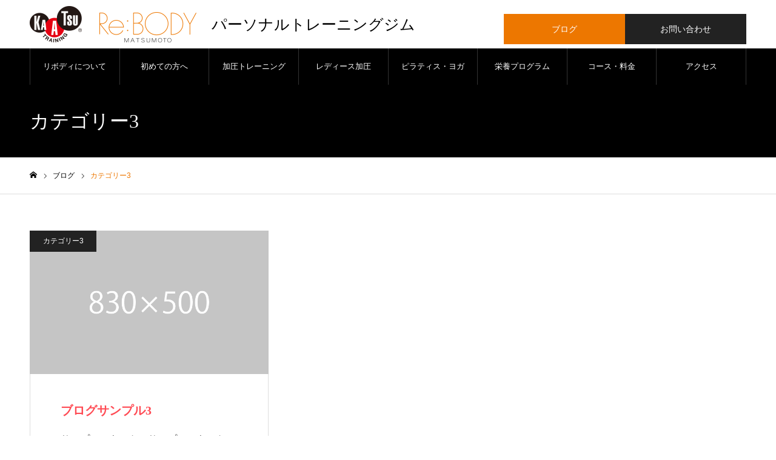

--- FILE ---
content_type: text/html; charset=UTF-8
request_url: https://re-body.biz/category/category3/
body_size: 7531
content:
<!DOCTYPE html>
<html class="pc" lang="ja">
<head>
<meta charset="UTF-8">
<!--[if IE]><meta http-equiv="X-UA-Compatible" content="IE=edge"><![endif]-->
<meta name="viewport" content="width=device-width">
<meta name="format-detection" content="telephone=no">
<meta name="description" content="">
<link rel="pingback" href="https://re-body.biz/xmlrpc.php">
<link rel="shortcut icon" href="https://re-body.biz/wp-content/uploads/2020/12/favicon.ico">
<title>カテゴリー3に関する記事一覧 | 【松本】継続できるパーソナルトレーニングジム　Re:BODY MATSUMOTO</title>
<link rel='dns-prefetch' href='//s.w.org' />
<link rel="alternate" type="application/rss+xml" title="【松本】継続できるパーソナルトレーニングジム　Re:BODY MATSUMOTO &raquo; フィード" href="https://re-body.biz/feed/" />
<link rel="alternate" type="application/rss+xml" title="【松本】継続できるパーソナルトレーニングジム　Re:BODY MATSUMOTO &raquo; コメントフィード" href="https://re-body.biz/comments/feed/" />
<link rel="alternate" type="application/rss+xml" title="【松本】継続できるパーソナルトレーニングジム　Re:BODY MATSUMOTO &raquo; カテゴリー3 カテゴリーのフィード" href="https://re-body.biz/category/category3/feed/" />
		<script type="text/javascript">
			window._wpemojiSettings = {"baseUrl":"https:\/\/s.w.org\/images\/core\/emoji\/13.0.0\/72x72\/","ext":".png","svgUrl":"https:\/\/s.w.org\/images\/core\/emoji\/13.0.0\/svg\/","svgExt":".svg","source":{"concatemoji":"https:\/\/re-body.biz\/wp-includes\/js\/wp-emoji-release.min.js?ver=5.5.17"}};
			!function(e,a,t){var n,r,o,i=a.createElement("canvas"),p=i.getContext&&i.getContext("2d");function s(e,t){var a=String.fromCharCode;p.clearRect(0,0,i.width,i.height),p.fillText(a.apply(this,e),0,0);e=i.toDataURL();return p.clearRect(0,0,i.width,i.height),p.fillText(a.apply(this,t),0,0),e===i.toDataURL()}function c(e){var t=a.createElement("script");t.src=e,t.defer=t.type="text/javascript",a.getElementsByTagName("head")[0].appendChild(t)}for(o=Array("flag","emoji"),t.supports={everything:!0,everythingExceptFlag:!0},r=0;r<o.length;r++)t.supports[o[r]]=function(e){if(!p||!p.fillText)return!1;switch(p.textBaseline="top",p.font="600 32px Arial",e){case"flag":return s([127987,65039,8205,9895,65039],[127987,65039,8203,9895,65039])?!1:!s([55356,56826,55356,56819],[55356,56826,8203,55356,56819])&&!s([55356,57332,56128,56423,56128,56418,56128,56421,56128,56430,56128,56423,56128,56447],[55356,57332,8203,56128,56423,8203,56128,56418,8203,56128,56421,8203,56128,56430,8203,56128,56423,8203,56128,56447]);case"emoji":return!s([55357,56424,8205,55356,57212],[55357,56424,8203,55356,57212])}return!1}(o[r]),t.supports.everything=t.supports.everything&&t.supports[o[r]],"flag"!==o[r]&&(t.supports.everythingExceptFlag=t.supports.everythingExceptFlag&&t.supports[o[r]]);t.supports.everythingExceptFlag=t.supports.everythingExceptFlag&&!t.supports.flag,t.DOMReady=!1,t.readyCallback=function(){t.DOMReady=!0},t.supports.everything||(n=function(){t.readyCallback()},a.addEventListener?(a.addEventListener("DOMContentLoaded",n,!1),e.addEventListener("load",n,!1)):(e.attachEvent("onload",n),a.attachEvent("onreadystatechange",function(){"complete"===a.readyState&&t.readyCallback()})),(n=t.source||{}).concatemoji?c(n.concatemoji):n.wpemoji&&n.twemoji&&(c(n.twemoji),c(n.wpemoji)))}(window,document,window._wpemojiSettings);
		</script>
		<style type="text/css">
img.wp-smiley,
img.emoji {
	display: inline !important;
	border: none !important;
	box-shadow: none !important;
	height: 1em !important;
	width: 1em !important;
	margin: 0 .07em !important;
	vertical-align: -0.1em !important;
	background: none !important;
	padding: 0 !important;
}
</style>
	<link rel='stylesheet' id='style-css'  href='https://re-body.biz/wp-content/themes/noel_tcd072/style.css?ver=1.4.3' type='text/css' media='all' />
<link rel='stylesheet' id='wp-block-library-css'  href='https://re-body.biz/wp-includes/css/dist/block-library/style.min.css?ver=5.5.17' type='text/css' media='all' />
<link rel='stylesheet' id='slb_core-css'  href='https://re-body.biz/wp-content/plugins/simple-lightbox/client/css/app.css?ver=2.8.1' type='text/css' media='all' />
<script type='text/javascript' src='https://re-body.biz/wp-includes/js/jquery/jquery.js?ver=1.12.4-wp' id='jquery-core-js'></script>
<link rel="https://api.w.org/" href="https://re-body.biz/wp-json/" /><link rel="alternate" type="application/json" href="https://re-body.biz/wp-json/wp/v2/categories/20" />
<link rel="stylesheet" href="https://re-body.biz/wp-content/themes/noel_tcd072/css/design-plus.css?ver=1.4.3">
<link rel="stylesheet" href="https://re-body.biz/wp-content/themes/noel_tcd072/css/sns-botton.css?ver=1.4.3">
<link rel="stylesheet" media="screen and (max-width:1250px)" href="https://re-body.biz/wp-content/themes/noel_tcd072/css/responsive.css?ver=1.4.3">
<link rel="stylesheet" media="screen and (max-width:1250px)" href="https://re-body.biz/wp-content/themes/noel_tcd072/css/footer-bar.css?ver=1.4.3">

<script src="https://re-body.biz/wp-content/themes/noel_tcd072/js/jquery.easing.1.3.js?ver=1.4.3"></script>
<script src="https://re-body.biz/wp-content/themes/noel_tcd072/js/jscript.js?ver=1.4.3"></script>
<script src="https://re-body.biz/wp-content/themes/noel_tcd072/js/comment.js?ver=1.4.3"></script>


<link rel="stylesheet" href="https://re-body.biz/wp-content/themes/noel_tcd072/js/perfect-scrollbar.css?ver=1.4.3">
<script src="https://re-body.biz/wp-content/themes/noel_tcd072/js/perfect-scrollbar.min.js?ver=1.4.3"></script>

<script src="https://re-body.biz/wp-content/themes/noel_tcd072/js/jquery.cookie.js?ver=1.4.3"></script>


<style type="text/css">

body, input, textarea { font-family: "Hiragino Sans", "ヒラギノ角ゴ ProN", "Hiragino Kaku Gothic ProN", "游ゴシック", YuGothic, "メイリオ", Meiryo, sans-serif; }

.rich_font, .p-vertical { font-family: "Times New Roman" , "游明朝" , "Yu Mincho" , "游明朝体" , "YuMincho" , "ヒラギノ明朝 Pro W3" , "Hiragino Mincho Pro" , "HiraMinProN-W3" , "HGS明朝E" , "ＭＳ Ｐ明朝" , "MS PMincho" , serif; font-weight:500; }

.rich_font_type1 { font-family: Arial, "ヒラギノ角ゴ ProN W3", "Hiragino Kaku Gothic ProN", "メイリオ", Meiryo, sans-serif; }
.rich_font_type2 { font-family: "Hiragino Sans", "ヒラギノ角ゴ ProN", "Hiragino Kaku Gothic ProN", "游ゴシック", YuGothic, "メイリオ", Meiryo, sans-serif; font-weight:500; }
.rich_font_type3 { font-family: "Times New Roman" , "游明朝" , "Yu Mincho" , "游明朝体" , "YuMincho" , "ヒラギノ明朝 Pro W3" , "Hiragino Mincho Pro" , "HiraMinProN-W3" , "HGS明朝E" , "ＭＳ Ｐ明朝" , "MS PMincho" , serif; font-weight:500; }


.home #header_top { background:rgba(255,255,255,0.5); }
#header_top { background:rgba(255,255,255,1); }
#header_logo a { color:#000000; }
.pc #global_menu { background:rgba(0,0,0,0.2); }
.pc #global_menu > ul { border-left:1px solid rgba(255,255,255,0.2); }
.pc #global_menu > ul > li { border-right:1px solid rgba(255,255,255,0.2); }
.pc #global_menu > ul > li > a, .pc #global_menu ul ul li.menu-item-has-children > a:before { color:#ffffff; }
.pc #global_menu > ul > li > a:after { background:#ed7700; }
.pc #global_menu ul ul a { color:#ffffff; background:#ed7700; }
.pc #global_menu ul ul a:hover { background:#c66002; }
.pc .header_fix #global_menu { background:rgba(0,0,0,0.5); }
.pc .header_fix #global_menu > ul { border-left:1px solid rgba(255,255,255,0.5); }
.pc .header_fix #global_menu > ul > li { border-right:1px solid rgba(255,255,255,0.5); }
.mobile #mobile_menu { background:#222222; }
.mobile #global_menu a { color:#ffffff; background:#222222; border-bottom:1px solid #444444; }
.mobile #global_menu li li a { background:#333333; }
.mobile #global_menu a:hover, #mobile_menu .close_button:hover, #mobile_menu #global_menu .child_menu_button:hover { color:#ffffff; background:#ff4b54; }
.megamenu_clinic_list1 { border-color:#dddddd; background:#ffffff; }
.megamenu_clinic_list1 a { background:#ffffff; }
.megamenu_clinic_list1 ol, .megamenu_clinic_list1 li { border-color:#dddddd; }
.megamenu_clinic_list1 .title { color:#ff4b54; }
.megamenu_clinic_list2 { border-color:#dddddd; background:#ffffff; }
.megamenu_clinic_list2 a { background:#ffffff; }
.megamenu_clinic_list2_inner, .megamenu_clinic_list2 ol, .megamenu_clinic_list2 li { border-color:#dddddd; }
.megamenu_clinic_list2 .headline, .megamenu_clinic_list2 .title { color:#ff4b54; }
.megamenu_clinic_list2 .link_button a { color:#FFFFFF; background:#222222; }
.megamenu_clinic_list2 .link_button a:hover { color:#FFFFFF; background:#f45963; }
.megamenu_campaign_list { background:#f4f4f5; }
.megamenu_campaign_list .post_list_area, .megamenu_campaign_list .menu_area a:hover, .megamenu_campaign_list .menu_area li.active a { background:#ffffff; }
.megamenu_campaign_list .menu_area a { background:#ff474f; }
.megamenu_campaign_list .menu_area a:hover, .megamenu_campaign_list .menu_area li.active a { color:#ff474f; }
.pc .header_fix #header_top { background:rgba(255,255,255,0.9); }
.header_fix #header_logo a { color:#000000 !important; }
#header_button .button1 a, #footer_button .button1 a { color:#FFFFFF; background:#ed7700; }
#header_button .button1 a:hover, #footer_button .button1 a:hover { color:#FFFFFF; background:#c66002; }
#header_button .button2 a, #footer_button .button2 a { color:#FFFFFF; background:#222222; }
#header_button .button2 a:hover, #footer_button .button2 a:hover { color:#FFFFFF; background:#c66002; }
#footer_info_content1 .button a { color:#FFFFFF; background:#ed7700; }
#footer_info_content1 .button a:hover { color:#FFFFFF; background:#c66002; }
#footer_info_content2 .button a { color:#FFFFFF; background:#222222; }
#footer_info_content2 .button a:hover { color:#FFFFFF; background:#c66002; }
#footer_banner .title { color:#ed7700; font-size:20px; }
#footer_menu_area, #footer_menu_area a, #footer_menu .footer_headline a:before { color:#000000; }
#footer_menu_area .footer_headline a { color:#ed7700; }
#footer_menu_area a:hover, #footer_menu .footer_headline a:hover:before { color:#c66002; }
#footer_bottom, #footer_bottom a { color:#FFFFFF; }
@media screen and (max-width:950px) {
  #footer_banner .title { font-size:16px; }
}
body.single #main_col { font-size:16px; }
#page_header_catch .catch { font-size:42px; color:#FFFFFF; }
#page_header_catch .desc { font-size:16px; color:#FFFFFF; }
#page_header_catch .title { font-size:32px; color:#FFFFFF; }
#blog_list .title_area .title { font-size:20px; color:#ff4b54; }
#blog_list a:hover .title_area .title { color:#cccccc; }
#blog_list .category a, #single_category a { color:#FFFFFF; background:#222222; }
#blog_list .category a:hover, #single_category a:hover { color:#FFFFFF; background:#777777; }
#post_title_area .title { font-size:32px; }
#related_post .headline { font-size:20px; color:#ff4b52; }
@media screen and (max-width:950px) {
  body.single #main_col { font-size:13px; }
  #page_header_catch .catch { font-size:22px; }
  #page_header_catch .desc { font-size:14px; }
  #page_header_catch .title { font-size:20px; }
  #blog_list .title_area .title { font-size:16px; }
  #post_title_area .title { font-size:20px; }
  #related_post .headline { font-size:16px; }
}

.author_profile a.avatar img, .animate_image img, .animate_background .image {
  width:100%; height:auto;
  -webkit-transition: transform  0.75s ease;
  transition: transform  0.75s ease;
}
.author_profile a.avatar:hover img, .animate_image:hover img, .animate_background:hover .image, #index_staff_slider a:hover img {
  -webkit-transform: scale(1.2);
  transform: scale(1.2);
}




a { color:#000; }

#bread_crumb li.last span, #comment_headline, .tcd_category_list a:hover, .tcd_category_list .child_menu_button:hover, .side_headline, #faq_category li a:hover, #faq_category li.active a, #archive_service .bottom_area .sub_category li a:hover,
  #side_service_category_list a:hover, #side_service_category_list li.active > a, #side_faq_category_list a:hover, #side_faq_category_list li.active a, #side_staff_list a:hover, #side_staff_list li.active a, .cf_data_list li a:hover,
    #side_campaign_category_list a:hover, #side_campaign_category_list li.active a, #side_clinic_list a:hover, #side_clinic_list li.active a
{ color: #ed7700; }

#page_header .tab, #return_top a, #comment_tab li a:hover, #comment_tab li.active a, #comment_header #comment_closed p, #submit_comment:hover, #cancel_comment_reply a:hover, #p_readmore .button:hover,
  #wp-calendar td a:hover, #post_pagination p, #post_pagination a:hover, .page_navi span.current, .page_navi a:hover, .c-pw__btn:hover
{ background-color: #ed7700; }

#guest_info input:focus, #comment_textarea textarea:focus, .c-pw__box-input:focus
{ border-color: #ed7700; }

#comment_tab li.active a:after, #comment_header #comment_closed p:after
{ border-color:#ed7700 transparent transparent transparent; }


#header_logo a:hover, #footer a:hover, .cardlink_title a:hover, #menu_button:hover:before, #header_logo a:hover, #related_post .item a:hover, .comment a:hover, .comment_form_wrapper a:hover, #next_prev_post a:hover,
  #bread_crumb a:hover, #bread_crumb li.home a:hover:after, .author_profile a:hover, .author_profile .author_link li a:hover:before, #post_meta_bottom a:hover, #next_prev_post a:hover:before,
    #recent_news a.link:hover, #recent_news .link:hover:after, #recent_news li a:hover .title, #searchform .submit_button:hover:before, .styled_post_list1 a:hover .title_area, .styled_post_list1 a:hover .date, .p-dropdown__title:hover:after, .p-dropdown__list li a:hover
{ color: #c66002; }
.post_content a { color: #ed7700; }
.post_content a:hover { color:#; }
#return_top a:hover { background-color: #c66002; }
.frost_bg:before { background:rgba(255,255,255,0.4); }
.blur_image img { filter:blur(10px); }
.campaign_cat_id15 { background:#738ca3; }
.campaign_cat_id15:hover { background:#444444; }



</style>

</head>
<body id="body" class="archive category category-category3 category-20 has_header_button">


<div id="container">

 <header id="header">

  <div id="header_top">
   <div id="header_top_inner">
   <p class="header-desc">パーソナルトレーニングジム</p>
    <div id="header_logo">
     
<h2 class="logo">
 <a href="https://re-body.biz/" title="【松本】継続できるパーソナルトレーニングジム　Re:BODY MATSUMOTO">
    <img class="pc_logo_image" src="https://re-body.biz/wp-content/uploads/2020/11/Logo.png?1769463204" alt="【松本】継続できるパーソナルトレーニングジム　Re:BODY MATSUMOTO" title="【松本】継続できるパーソナルトレーニングジム　Re:BODY MATSUMOTO" width="275" height="60" />
      <img class="mobile_logo_image" src="https://re-body.biz/wp-content/uploads/2020/12/sp_Logo.png?1769463204" alt="【松本】継続できるパーソナルトレーニングジム　Re:BODY MATSUMOTO" title="【松本】継続できるパーソナルトレーニングジム　Re:BODY MATSUMOTO" width="200" height="44" />
   </a>
</h2>

    </div>
        <a href="#" id="menu_button"><span>メニュー</span></a>
            <div id="header_button" class="clearfix">
          <div class="button button1">
      <a href="https://ameblo.jp/rebody-nmt/" target="_blank">ブログ</a>
     </div><!-- END .header_button -->
          <div class="button button2">
      <a href="/contact/">お問い合わせ</a>
     </div><!-- END .header_button -->
         </div><!-- END #header_button -->
       </div><!-- END #header_top_inner -->
  </div><!-- END #header_top -->

    <nav id="global_menu">
   <ul id="menu-nav" class="menu"><li id="menu-item-225" class="menu-item menu-item-type-custom menu-item-object-custom menu-item-has-children menu-item-225"><a href="http://re-body.biz/about/">リボディについて</a>
<ul class="sub-menu">
	<li id="menu-item-247" class="menu-item menu-item-type-custom menu-item-object-custom menu-item-247"><a href="http://re-body.biz/about/goannai/">ご案内</a></li>
	<li id="menu-item-245" class="menu-item menu-item-type-custom menu-item-object-custom menu-item-245"><a href="http://re-body.biz/about/favorite/">人気の理由</a></li>
	<li id="menu-item-244" class="menu-item menu-item-type-custom menu-item-object-custom menu-item-244"><a href="http://re-body.biz/about/mission/">ミッション</a></li>
	<li id="menu-item-243" class="menu-item menu-item-type-custom menu-item-object-custom menu-item-243"><a href="http://re-body.biz/about/kenko/">パーソナルトレーニング&#038;<br>姿勢について</a></li>
	<li id="menu-item-240" class="menu-item menu-item-type-custom menu-item-object-custom menu-item-240"><a href="http://re-body.biz/about/keizoku/">継続率</a></li>
	<li id="menu-item-239" class="menu-item menu-item-type-custom menu-item-object-custom menu-item-home menu-item-239"><a href="http://re-body.biz/#index_staff">スタッフ</a></li>
	<li id="menu-item-238" class="menu-item menu-item-type-custom menu-item-object-custom menu-item-238"><a href="http://re-body.biz/about/advisor/">アドバイザー</a></li>
</ul>
</li>
<li id="menu-item-140" class="menu-item menu-item-type-post_type menu-item-object-page menu-item-140"><a href="https://re-body.biz/beginner/">初めての方へ</a></li>
<li id="menu-item-492" class="menu-item menu-item-type-custom menu-item-object-custom menu-item-has-children menu-item-492"><a href="http://re-body.biz/service/">加圧トレーニング</a>
<ul class="sub-menu">
	<li id="menu-item-564" class="menu-item menu-item-type-custom menu-item-object-custom menu-item-564"><a href="http://re-body.biz/service_category/about/">加圧トレーニングとは</a></li>
	<li id="menu-item-566" class="menu-item menu-item-type-custom menu-item-object-custom menu-item-566"><a href="http://re-body.biz/service/forties/">40代からの加圧トレーニング</a></li>
	<li id="menu-item-567" class="menu-item menu-item-type-custom menu-item-object-custom menu-item-567"><a href="http://re-body.biz/service/senior/">シニア向け加圧トレーニング</a></li>
</ul>
</li>
<li id="menu-item-573" class="menu-item menu-item-type-custom menu-item-object-custom menu-item-573"><a href="http://re-body.biz/service/ladies/">レディース加圧</a></li>
<li id="menu-item-154" class="menu-item menu-item-type-post_type menu-item-object-page menu-item-has-children menu-item-154"><a href="https://re-body.biz/pilates-yoga/">ピラティス・ヨガ</a>
<ul class="sub-menu">
	<li id="menu-item-155" class="menu-item menu-item-type-post_type menu-item-object-page menu-item-155"><a href="https://re-body.biz/pilates-yoga/pilates/">ピラティス</a></li>
	<li id="menu-item-156" class="menu-item menu-item-type-post_type menu-item-object-page menu-item-156"><a href="https://re-body.biz/pilates-yoga/yoga/">ヨガ</a></li>
</ul>
</li>
<li id="menu-item-157" class="menu-item menu-item-type-post_type menu-item-object-page menu-item-157"><a href="https://re-body.biz/nutrition/">栄養プログラム</a></li>
<li id="menu-item-158" class="menu-item menu-item-type-post_type menu-item-object-page menu-item-158"><a href="https://re-body.biz/course/">コース・料金</a></li>
<li id="menu-item-160" class="menu-item menu-item-type-post_type menu-item-object-page menu-item-160"><a href="https://re-body.biz/access/">アクセス</a></li>
</ul>  </nav>
  
 </header>


 
 <div id="page_header" class="small" style="background:#000000;">
 <div id="page_header_inner">
  <div id="page_header_catch">
      <h2 class="title rich_font">カテゴリー3</h2>     </div>
 </div>
 <div class="overlay" style="background:rgba(0,0,0,0.3);"></div></div>

<div id="bread_crumb">

<ul class="clearfix" itemscope itemtype="http://schema.org/BreadcrumbList">
 <li itemprop="itemListElement" itemscope itemtype="http://schema.org/ListItem" class="home"><a itemprop="item" href="https://re-body.biz/"><span itemprop="name">ホーム</span></a><meta itemprop="position" content="1"></li>
 <li itemprop="itemListElement" itemscope itemtype="http://schema.org/ListItem"><a itemprop="item" href="https://re-body.biz/top/blog/"><span itemprop="name">ブログ</span></a><meta itemprop="position" content="2"></li>
 <li class="last" itemprop="itemListElement" itemscope itemtype="http://schema.org/ListItem"><span itemprop="name">カテゴリー3</span><meta itemprop="position" content="3"></li>
</ul>




</div>

<div id="archive_blog" class="clearfix">

  <div id="blog_list" class="clearfix">
    <article class="item">
   <p class="category"><a href="https://re-body.biz/category/category3/" rel="category tag">カテゴリー3</a></p>   <a class="link animate_background" href="https://re-body.biz/category3/sample-post3/">
    <div class="image_wrap">
     <div class="image" style="background:url(https://re-body.biz/wp-content/uploads/2020/10/image_830x500-730x500.gif) no-repeat center center; background-size:cover;"></div>
    </div>
    <div class="title_area">
     <h3 class="title rich_font" data-label="ブログサンプル3"><span>ブログサンプル3</span></h3>
     <p class="excerpt"><span>サンプルテキスト。サンプルテキスト。…</span></p>
         </div>
   </a>
  </article>
   </div><!-- END #blog_list -->
  
</div><!-- END #archive_blog -->


  <div id="footer_banner" class="clearfix">
    <div class="box box1">
   <a class="link animate_background" href="/beginner/">
    <div class="catch frost_bg">
     <p class="title rich_font">初めての方へ</p>
     <div class="blur_image">
      <img class="image object_fit" src="https://re-body.biz/wp-content/uploads/2020/12/BeginnerIMG.jpg" data-src="https://re-body.biz/wp-content/uploads/2020/12/BeginnerIMG.jpg">
     </div>
    </div>
    <img class="image normal_image object_fit" src="https://re-body.biz/wp-content/uploads/2020/12/BeginnerIMG.jpg">
   </a>
  </div>
    <div class="box box2">
   <a class="link animate_background" href="/course/">
    <div class="catch frost_bg">
     <p class="title rich_font">コース・料金</p>
     <div class="blur_image">
      <img class="image object_fit" src="https://re-body.biz/wp-content/uploads/2024/04/price-bg01.png" data-src="https://re-body.biz/wp-content/uploads/2024/04/price-bg01.png">
     </div>
    </div>
    <img class="image normal_image object_fit" src="https://re-body.biz/wp-content/uploads/2024/04/price-bg01.png">
   </a>
  </div>
    <div class="box box3">
   <a class="link animate_background" href="/access/">
    <div class="catch frost_bg">
     <p class="title rich_font">アクセス</p>
     <div class="blur_image">
      <img class="image object_fit" src="https://re-body.biz/wp-content/uploads/2020/12/AccessIMG.jpg" data-src="https://re-body.biz/wp-content/uploads/2020/12/AccessIMG.jpg">
     </div>
    </div>
    <img class="image normal_image object_fit" src="https://re-body.biz/wp-content/uploads/2020/12/AccessIMG.jpg">
   </a>
  </div>
   </div><!-- END #footer_banner -->
 

  <div id="footer_information">
  <div id="footer_information_inner" class="clearfix">
      <div id="footer_company">
        <div id="footer_logo">
     
<h3 class="logo">
 <a href="https://re-body.biz/" title="【松本】継続できるパーソナルトレーニングジム　Re:BODY MATSUMOTO">
    <img class="pc_logo_image" src="https://re-body.biz/wp-content/uploads/2020/11/Logo.png?1769463205" alt="【松本】継続できるパーソナルトレーニングジム　Re:BODY MATSUMOTO" title="【松本】継続できるパーソナルトレーニングジム　Re:BODY MATSUMOTO" width="275" height="60" />
      <span class="mobile_logo_text" style="font-size:18px;">【松本】継続できるパーソナルトレーニングジム　Re:BODY MATSUMOTO</span>
   </a>
</h3>

    </div>
        <p class="desc">〒390-0863 長野県松本市白板1-9-34 メゾンド・北松本 1F<br />
TEL.0263-30-8514</p>   </div><!-- END #footer_company -->
         <div id="footer_info_content1" class="footer_info_content">
    <h3 class="title rich_font">体験コース</h3>    <p class="desc">まずは「体験トレーニング」から。お気軽に右のボタンより「体験トレーニング希望」をお伝えいただき、ご希望のお日にち、お時間をお申し付けくださいませ。</p>        <div class="button">
     <a href="/course/">体験コース</a>
    </div>
       </div><!-- END .footer_info_content -->
      <div id="footer_info_content2" class="footer_info_content">
    <h3 class="title rich_font">お問い合わせ</h3>    <p class="desc">疑問や不安などございましたら、お気軽にお問合せください。<br />
<br />
<br />
</p>        <div class="button">
     <a href="/contact/">お問い合わせ</a>
    </div>
       </div><!-- END .footer_info_content -->
     </div><!-- END #footer_information_inner -->
 </div><!-- END #footer_information -->
 

 <div id="footer_menu_area" style="background:#f4f4f5;">
  <div id="footer_menu_area_inner" class="clearfix">
         <div id="footer_menu" class="footer_menu">
        <h3 class="footer_headline"><a href="https://re-body.biz/">HOME</a></h3>
        <ul id="menu-nav-1" class="menu"><li class="menu-item menu-item-type-custom menu-item-object-custom menu-item-has-children menu-item-225"><a href="http://re-body.biz/about/">リボディについて</a></li>
<li class="menu-item menu-item-type-post_type menu-item-object-page menu-item-140"><a href="https://re-body.biz/beginner/">初めての方へ</a></li>
<li class="menu-item menu-item-type-custom menu-item-object-custom menu-item-has-children menu-item-492"><a href="http://re-body.biz/service/">加圧トレーニング</a></li>
<li class="menu-item menu-item-type-custom menu-item-object-custom menu-item-573"><a href="http://re-body.biz/service/ladies/">レディース加圧</a></li>
<li class="menu-item menu-item-type-post_type menu-item-object-page menu-item-has-children menu-item-154"><a href="https://re-body.biz/pilates-yoga/">ピラティス・ヨガ</a></li>
<li class="menu-item menu-item-type-post_type menu-item-object-page menu-item-157"><a href="https://re-body.biz/nutrition/">栄養プログラム</a></li>
<li class="menu-item menu-item-type-post_type menu-item-object-page menu-item-158"><a href="https://re-body.biz/course/">コース・料金</a></li>
<li class="menu-item menu-item-type-post_type menu-item-object-page menu-item-160"><a href="https://re-body.biz/access/">アクセス</a></li>
</ul>   </div>
         <div id="footer_category_menu1" class="footer_menu">
        <h3 class="footer_headline"><a href="https://re-body.biz/service/">加圧トレーニング</a></h3>
        <ol>
          <li><a href="https://re-body.biz/service/5effects/">5つの効果</a></li>
          <li><a href="https://re-body.biz/service/reco/">こんな方におすすめ</a></li>
          <li><a href="https://re-body.biz/service/offical/">加圧正規認定施設</a></li>
          <li><a href="https://re-body.biz/service/trainingtrx/">加圧トレーニング＋TRX</a></li>
          <li><a href="https://re-body.biz/service/stretch/">加圧ストレッチ</a></li>
          <li><a href="https://re-body.biz/service/theory/">加圧の理論</a></li>
          <li><a href="https://re-body.biz/service/forties/">40代からの加圧トレーニング</a></li>
          <li><a href="https://re-body.biz/service/senior/">シニア向け加圧トレーニング</a></li>
         </ol>
   </div><!-- END .footer_category_menu -->
      
   <div id="footer_category_menu2" class="footer_menu">
   		<ol>
		<h3 class="footer_headline">ピラティス・ヨガ</h3><div class="menu-%e7%8b%ac%e8%87%aa%e3%83%95%e3%83%83%e3%82%bf%e3%83%bc%e3%83%a1%e3%83%8b%e3%83%a5%e3%83%bc1-container"><ul id="menu-%e7%8b%ac%e8%87%aa%e3%83%95%e3%83%83%e3%82%bf%e3%83%bc%e3%83%a1%e3%83%8b%e3%83%a5%e3%83%bc1" class="menu"><li id="menu-item-627" class="menu-item menu-item-type-post_type menu-item-object-page menu-item-627"><a href="https://re-body.biz/pilates-yoga/">ピラティス・ヨガ</a></li>
<li id="menu-item-628" class="menu-item menu-item-type-post_type menu-item-object-page menu-item-628"><a href="https://re-body.biz/pilates-yoga/yoga/">ヨガ</a></li>
<li id="menu-item-629" class="menu-item menu-item-type-post_type menu-item-object-page menu-item-629"><a href="https://re-body.biz/pilates-yoga/pilates/">ピラティス</a></li>
</ul></div>		</ol>
	    </div>
       <div id="footer_category_menu3" class="footer_menu">
   		<ol>
		<h3 class="footer_headline">キャンペーン</h3><div class="menu-%e7%8b%ac%e8%87%aa%e3%83%95%e3%83%83%e3%82%bf%e3%83%bc%e3%83%a1%e3%83%8b%e3%83%a5%e3%83%bc2-container"><ul id="menu-%e7%8b%ac%e8%87%aa%e3%83%95%e3%83%83%e3%82%bf%e3%83%bc%e3%83%a1%e3%83%8b%e3%83%a5%e3%83%bc2" class="menu"><li id="menu-item-630" class="menu-item menu-item-type-custom menu-item-object-custom menu-item-630"><a href="http://re-body.biz/campaign/">全てのキャンペーン</a></li>
<li id="menu-item-631" class="menu-item menu-item-type-custom menu-item-object-custom menu-item-631"><a href="http://re-body.biz/campaign_category/campaign_category1/">加圧</a></li>
<li id="menu-item-632" class="menu-item menu-item-type-custom menu-item-object-custom menu-item-632"><a href="http://re-body.biz/campaign_category/campaign_category2/">ピラティス</a></li>
<li id="menu-item-633" class="menu-item menu-item-type-custom menu-item-object-custom menu-item-633"><a href="http://re-body.biz/campaign_category/campaign_category3/">ヨガ</a></li>
<li id="menu-item-634" class="menu-item menu-item-type-custom menu-item-object-custom menu-item-634"><a href="http://re-body.biz/campaign_category/campaign_category4/">女性限定</a></li>
<li id="menu-item-635" class="menu-item menu-item-type-custom menu-item-object-custom menu-item-635"><a href="http://re-body.biz/campaign_category/campaign_category5/">初回限定</a></li>
</ul></div>		</ol>
	</div>
   
  </div><!-- END #footer_menu_area_inner -->
 </div><!-- END #footer_menu_area -->

 <div id="footer_bottom" style="background:#222222;">
  <div id="footer_bottom_inner" class="clearfix">

      <div id="return_top">
    <a href="#body"><span>PAGE TOP</span></a>
   </div>
   
         <ul id="footer_social_link" class="clearfix">
    <li class="facebook"><a href="https://www.facebook.com/rebody.matumoto/" rel="nofollow" target="_blank" title="Facebook"><span>Facebook</span></a></li>                           </ul>
   
   <p id="copyright">Copyright © 2020 Re:BODY MATSUMOTO All Rights Reserved.</p>

  </div>
 </div><!-- END #footer_bottom -->

  <div id="footer_button">
    <div class="button button1">
   <a href="https://ameblo.jp/rebody-nmt/" target="_blank">ブログ</a>
  </div>
    <div class="button button2">
   <a href="/contact/">お問い合わせ</a>
  </div>
   </div><!-- END #footer_button -->
 
 
</div><!-- #container -->

<div id="mobile_menu">
 <div id="header_mobile_banner">
   </div><!-- END #header_mobile_banner -->
</div>

<script>
jQuery(document).ready(function($){
    $('#header_button').addClass('animate');
    $('#page_header').addClass('animate');
});
</script>


<script type='text/javascript' src='https://re-body.biz/wp-includes/js/wp-embed.min.js?ver=5.5.17' id='wp-embed-js'></script>
<script type="text/javascript" id="slb_context">/* <![CDATA[ */if ( !!window.jQuery ) {(function($){$(document).ready(function(){if ( !!window.SLB ) { {$.extend(SLB, {"context":["public","user_guest"]});} }})})(jQuery);}/* ]]> */</script>
</body>
</html>